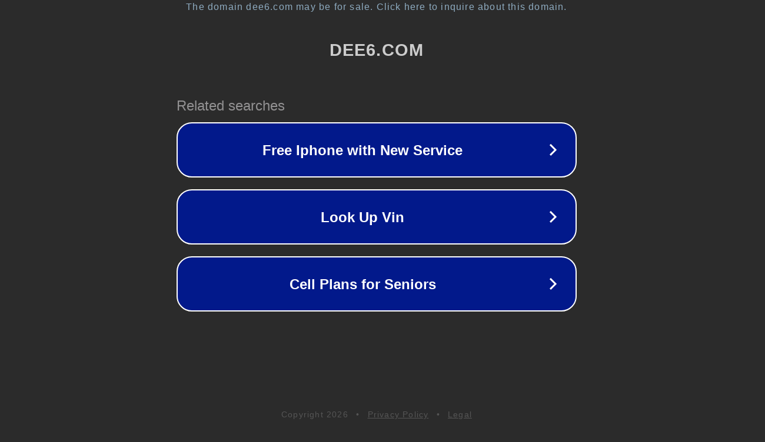

--- FILE ---
content_type: text/html; charset=utf-8
request_url: http://ww38.dee6.com/
body_size: 1042
content:
<!doctype html>
<html data-adblockkey="MFwwDQYJKoZIhvcNAQEBBQADSwAwSAJBANDrp2lz7AOmADaN8tA50LsWcjLFyQFcb/P2Txc58oYOeILb3vBw7J6f4pamkAQVSQuqYsKx3YzdUHCvbVZvFUsCAwEAAQ==_uymNrh+peC8P2H6DbzXHWHIGeCK9T8ABds0iIP/uCOXdDmLwhAQUeMJFTfMAGGI1X11LwY4ubG2z64JwprwoQQ==" lang="en" style="background: #2B2B2B;">
<head>
    <meta charset="utf-8">
    <meta name="viewport" content="width=device-width, initial-scale=1">
    <link rel="icon" href="[data-uri]">
    <link rel="preconnect" href="https://www.google.com" crossorigin>
</head>
<body>
<div id="target" style="opacity: 0"></div>
<script>window.park = "[base64]";</script>
<script src="/bIFGomKrv.js"></script>
</body>
</html>
